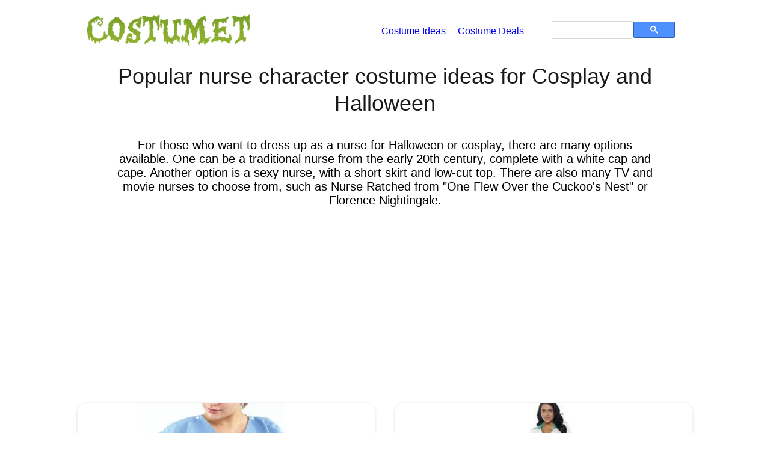

--- FILE ---
content_type: text/html; charset=UTF-8
request_url: https://www.costumet.com/tags/nurse/
body_size: 12027
content:
<!DOCTYPE html><html lang="en"><!-- Head tag --><head><meta charset="utf-8"/>
<script>var __ezHttpConsent={setByCat:function(src,tagType,attributes,category,force,customSetScriptFn=null){var setScript=function(){if(force||window.ezTcfConsent[category]){if(typeof customSetScriptFn==='function'){customSetScriptFn();}else{var scriptElement=document.createElement(tagType);scriptElement.src=src;attributes.forEach(function(attr){for(var key in attr){if(attr.hasOwnProperty(key)){scriptElement.setAttribute(key,attr[key]);}}});var firstScript=document.getElementsByTagName(tagType)[0];firstScript.parentNode.insertBefore(scriptElement,firstScript);}}};if(force||(window.ezTcfConsent&&window.ezTcfConsent.loaded)){setScript();}else if(typeof getEzConsentData==="function"){getEzConsentData().then(function(ezTcfConsent){if(ezTcfConsent&&ezTcfConsent.loaded){setScript();}else{console.error("cannot get ez consent data");force=true;setScript();}});}else{force=true;setScript();console.error("getEzConsentData is not a function");}},};</script>
<script>var ezTcfConsent=window.ezTcfConsent?window.ezTcfConsent:{loaded:false,store_info:false,develop_and_improve_services:false,measure_ad_performance:false,measure_content_performance:false,select_basic_ads:false,create_ad_profile:false,select_personalized_ads:false,create_content_profile:false,select_personalized_content:false,understand_audiences:false,use_limited_data_to_select_content:false,};function getEzConsentData(){return new Promise(function(resolve){document.addEventListener("ezConsentEvent",function(event){var ezTcfConsent=event.detail.ezTcfConsent;resolve(ezTcfConsent);});});}</script>
<script>if(typeof _setEzCookies!=='function'){function _setEzCookies(ezConsentData){var cookies=window.ezCookieQueue;for(var i=0;i<cookies.length;i++){var cookie=cookies[i];if(ezConsentData&&ezConsentData.loaded&&ezConsentData[cookie.tcfCategory]){document.cookie=cookie.name+"="+cookie.value;}}}}
window.ezCookieQueue=window.ezCookieQueue||[];if(typeof addEzCookies!=='function'){function addEzCookies(arr){window.ezCookieQueue=[...window.ezCookieQueue,...arr];}}
addEzCookies([{name:"ezoab_91256",value:"mod1-c; Path=/; Domain=costumet.com; Max-Age=7200",tcfCategory:"store_info",isEzoic:"true",},{name:"ezosuibasgeneris-1",value:"ae34a24d-2da8-4f6e-504f-e0aa1a305038; Path=/; Domain=costumet.com; Expires=Tue, 03 Nov 2026 18:40:20 UTC; Secure; SameSite=None",tcfCategory:"understand_audiences",isEzoic:"true",}]);if(window.ezTcfConsent&&window.ezTcfConsent.loaded){_setEzCookies(window.ezTcfConsent);}else if(typeof getEzConsentData==="function"){getEzConsentData().then(function(ezTcfConsent){if(ezTcfConsent&&ezTcfConsent.loaded){_setEzCookies(window.ezTcfConsent);}else{console.error("cannot get ez consent data");_setEzCookies(window.ezTcfConsent);}});}else{console.error("getEzConsentData is not a function");_setEzCookies(window.ezTcfConsent);}</script><script type="text/javascript" data-ezscrex='false' data-cfasync='false'>window._ezaq = Object.assign({"edge_cache_status":11,"edge_response_time":242,"url":"https://www.costumet.com/tags/nurse/"}, typeof window._ezaq !== "undefined" ? window._ezaq : {});</script><script type="text/javascript" data-ezscrex='false' data-cfasync='false'>window._ezaq = Object.assign({"ab_test_id":"mod1-c"}, typeof window._ezaq !== "undefined" ? window._ezaq : {});window.__ez=window.__ez||{};window.__ez.tf={};</script><script type="text/javascript" data-ezscrex='false' data-cfasync='false'>window.ezDisableAds = true;</script>
<script data-ezscrex='false' data-cfasync='false' data-pagespeed-no-defer>var __ez=__ez||{};__ez.stms=Date.now();__ez.evt={};__ez.script={};__ez.ck=__ez.ck||{};__ez.template={};__ez.template.isOrig=true;__ez.queue=__ez.queue||function(){var e=0,i=0,t=[],n=!1,o=[],r=[],s=!0,a=function(e,i,n,o,r,s,a){var l=arguments.length>7&&void 0!==arguments[7]?arguments[7]:window,d=this;this.name=e,this.funcName=i,this.parameters=null===n?null:w(n)?n:[n],this.isBlock=o,this.blockedBy=r,this.deleteWhenComplete=s,this.isError=!1,this.isComplete=!1,this.isInitialized=!1,this.proceedIfError=a,this.fWindow=l,this.isTimeDelay=!1,this.process=function(){f("... func = "+e),d.isInitialized=!0,d.isComplete=!0,f("... func.apply: "+e);var i=d.funcName.split("."),n=null,o=this.fWindow||window;i.length>3||(n=3===i.length?o[i[0]][i[1]][i[2]]:2===i.length?o[i[0]][i[1]]:o[d.funcName]),null!=n&&n.apply(null,this.parameters),!0===d.deleteWhenComplete&&delete t[e],!0===d.isBlock&&(f("----- F'D: "+d.name),m())}},l=function(e,i,t,n,o,r,s){var a=arguments.length>7&&void 0!==arguments[7]?arguments[7]:window,l=this;this.name=e,this.path=i,this.async=o,this.defer=r,this.isBlock=t,this.blockedBy=n,this.isInitialized=!1,this.isError=!1,this.isComplete=!1,this.proceedIfError=s,this.fWindow=a,this.isTimeDelay=!1,this.isPath=function(e){return"/"===e[0]&&"/"!==e[1]},this.getSrc=function(e){return void 0!==window.__ezScriptHost&&this.isPath(e)&&"banger.js"!==this.name?window.__ezScriptHost+e:e},this.process=function(){l.isInitialized=!0,f("... file = "+e);var i=this.fWindow?this.fWindow.document:document,t=i.createElement("script");t.src=this.getSrc(this.path),!0===o?t.async=!0:!0===r&&(t.defer=!0),t.onerror=function(){var e={url:window.location.href,name:l.name,path:l.path,user_agent:window.navigator.userAgent};"undefined"!=typeof _ezaq&&(e.pageview_id=_ezaq.page_view_id);var i=encodeURIComponent(JSON.stringify(e)),t=new XMLHttpRequest;t.open("GET","//g.ezoic.net/ezqlog?d="+i,!0),t.send(),f("----- ERR'D: "+l.name),l.isError=!0,!0===l.isBlock&&m()},t.onreadystatechange=t.onload=function(){var e=t.readyState;f("----- F'D: "+l.name),e&&!/loaded|complete/.test(e)||(l.isComplete=!0,!0===l.isBlock&&m())},i.getElementsByTagName("head")[0].appendChild(t)}},d=function(e,i){this.name=e,this.path="",this.async=!1,this.defer=!1,this.isBlock=!1,this.blockedBy=[],this.isInitialized=!0,this.isError=!1,this.isComplete=i,this.proceedIfError=!1,this.isTimeDelay=!1,this.process=function(){}};function c(e,i,n,s,a,d,c,u,f){var m=new l(e,i,n,s,a,d,c,f);!0===u?o[e]=m:r[e]=m,t[e]=m,h(m)}function h(e){!0!==u(e)&&0!=s&&e.process()}function u(e){if(!0===e.isTimeDelay&&!1===n)return f(e.name+" blocked = TIME DELAY!"),!0;if(w(e.blockedBy))for(var i=0;i<e.blockedBy.length;i++){var o=e.blockedBy[i];if(!1===t.hasOwnProperty(o))return f(e.name+" blocked = "+o),!0;if(!0===e.proceedIfError&&!0===t[o].isError)return!1;if(!1===t[o].isComplete)return f(e.name+" blocked = "+o),!0}return!1}function f(e){var i=window.location.href,t=new RegExp("[?&]ezq=([^&#]*)","i").exec(i);"1"===(t?t[1]:null)&&console.debug(e)}function m(){++e>200||(f("let's go"),p(o),p(r))}function p(e){for(var i in e)if(!1!==e.hasOwnProperty(i)){var t=e[i];!0===t.isComplete||u(t)||!0===t.isInitialized||!0===t.isError?!0===t.isError?f(t.name+": error"):!0===t.isComplete?f(t.name+": complete already"):!0===t.isInitialized&&f(t.name+": initialized already"):t.process()}}function w(e){return"[object Array]"==Object.prototype.toString.call(e)}return window.addEventListener("load",(function(){setTimeout((function(){n=!0,f("TDELAY -----"),m()}),5e3)}),!1),{addFile:c,addFileOnce:function(e,i,n,o,r,s,a,l,d){t[e]||c(e,i,n,o,r,s,a,l,d)},addDelayFile:function(e,i){var n=new l(e,i,!1,[],!1,!1,!0);n.isTimeDelay=!0,f(e+" ...  FILE! TDELAY"),r[e]=n,t[e]=n,h(n)},addFunc:function(e,n,s,l,d,c,u,f,m,p){!0===c&&(e=e+"_"+i++);var w=new a(e,n,s,l,d,u,f,p);!0===m?o[e]=w:r[e]=w,t[e]=w,h(w)},addDelayFunc:function(e,i,n){var o=new a(e,i,n,!1,[],!0,!0);o.isTimeDelay=!0,f(e+" ...  FUNCTION! TDELAY"),r[e]=o,t[e]=o,h(o)},items:t,processAll:m,setallowLoad:function(e){s=e},markLoaded:function(e){if(e&&0!==e.length){if(e in t){var i=t[e];!0===i.isComplete?f(i.name+" "+e+": error loaded duplicate"):(i.isComplete=!0,i.isInitialized=!0)}else t[e]=new d(e,!0);f("markLoaded dummyfile: "+t[e].name)}},logWhatsBlocked:function(){for(var e in t)!1!==t.hasOwnProperty(e)&&u(t[e])}}}();__ez.evt.add=function(e,t,n){e.addEventListener?e.addEventListener(t,n,!1):e.attachEvent?e.attachEvent("on"+t,n):e["on"+t]=n()},__ez.evt.remove=function(e,t,n){e.removeEventListener?e.removeEventListener(t,n,!1):e.detachEvent?e.detachEvent("on"+t,n):delete e["on"+t]};__ez.script.add=function(e){var t=document.createElement("script");t.src=e,t.async=!0,t.type="text/javascript",document.getElementsByTagName("head")[0].appendChild(t)};__ez.dot=__ez.dot||{};__ez.queue.addFileOnce('/detroitchicago/boise.js', '/detroitchicago/boise.js?gcb=195-2&cb=5', true, [], true, false, true, false);__ez.queue.addFileOnce('/parsonsmaize/abilene.js', '/parsonsmaize/abilene.js?gcb=195-2&cb=dc112bb7ea', true, [], true, false, true, false);__ez.queue.addFileOnce('/parsonsmaize/mulvane.js', '/parsonsmaize/mulvane.js?gcb=195-2&cb=e75e48eec0', true, ['/parsonsmaize/abilene.js'], true, false, true, false);__ez.queue.addFileOnce('/detroitchicago/birmingham.js', '/detroitchicago/birmingham.js?gcb=195-2&cb=539c47377c', true, ['/parsonsmaize/abilene.js'], true, false, true, false);</script>
<script data-ezscrex="false" type="text/javascript" data-cfasync="false">window._ezaq = Object.assign({"ad_cache_level":0,"adpicker_placement_cnt":0,"ai_placeholder_cache_level":0,"ai_placeholder_placement_cnt":-1,"author":"Costumet Team","domain":"costumet.com","domain_id":91256,"ezcache_level":0,"ezcache_skip_code":14,"has_bad_image":0,"has_bad_words":0,"is_sitespeed":0,"lt_cache_level":0,"response_size":47776,"response_size_orig":42020,"response_time_orig":217,"template_id":5,"url":"https://www.costumet.com/tags/nurse/","word_count":0,"worst_bad_word_level":0}, typeof window._ezaq !== "undefined" ? window._ezaq : {});__ez.queue.markLoaded('ezaqBaseReady');</script>
<script type='text/javascript' data-ezscrex='false' data-cfasync='false'>
window.ezAnalyticsStatic = true;

function analyticsAddScript(script) {
	var ezDynamic = document.createElement('script');
	ezDynamic.type = 'text/javascript';
	ezDynamic.innerHTML = script;
	document.head.appendChild(ezDynamic);
}
function getCookiesWithPrefix() {
    var allCookies = document.cookie.split(';');
    var cookiesWithPrefix = {};

    for (var i = 0; i < allCookies.length; i++) {
        var cookie = allCookies[i].trim();

        for (var j = 0; j < arguments.length; j++) {
            var prefix = arguments[j];
            if (cookie.indexOf(prefix) === 0) {
                var cookieParts = cookie.split('=');
                var cookieName = cookieParts[0];
                var cookieValue = cookieParts.slice(1).join('=');
                cookiesWithPrefix[cookieName] = decodeURIComponent(cookieValue);
                break; // Once matched, no need to check other prefixes
            }
        }
    }

    return cookiesWithPrefix;
}
function productAnalytics() {
	var d = {"pr":[6],"omd5":"8544a459ed0e7b3c5deeb065d0ebb34d","nar":"risk score"};
	d.u = _ezaq.url;
	d.p = _ezaq.page_view_id;
	d.v = _ezaq.visit_uuid;
	d.ab = _ezaq.ab_test_id;
	d.e = JSON.stringify(_ezaq);
	d.ref = document.referrer;
	d.c = getCookiesWithPrefix('active_template', 'ez', 'lp_');
	if(typeof ez_utmParams !== 'undefined') {
		d.utm = ez_utmParams;
	}

	var dataText = JSON.stringify(d);
	var xhr = new XMLHttpRequest();
	xhr.open('POST','/ezais/analytics?cb=1', true);
	xhr.onload = function () {
		if (xhr.status!=200) {
            return;
		}

        if(document.readyState !== 'loading') {
            analyticsAddScript(xhr.response);
            return;
        }

        var eventFunc = function() {
            if(document.readyState === 'loading') {
                return;
            }
            document.removeEventListener('readystatechange', eventFunc, false);
            analyticsAddScript(xhr.response);
        };

        document.addEventListener('readystatechange', eventFunc, false);
	};
	xhr.setRequestHeader('Content-Type','text/plain');
	xhr.send(dataText);
}
__ez.queue.addFunc("productAnalytics", "productAnalytics", null, true, ['ezaqBaseReady'], false, false, false, true);
</script><base href="https://www.costumet.com/tags/nurse/"/>
    
    <meta http-equiv="X-UA-Compatible" content="IE=edge"/>
    <meta name="viewport" content="width=device-width, initial-scale=1"/>
    <link rel="icon" type="image/png" href=""/>
    <link rel="canonical" href="https://www.costumet.com/tags/nurse/"/>
     <link rel="preconnect" href="https://mc.yandex.ru/"/>  <link rel="preconnect" href="https://cdn.jsdelivr.net"/>  <link rel="preconnect" href="https://cse.google.com"/>  <link rel="preconnect" href="https://d33wubrfki0l68.cloudfront.net"/>  <link rel="preconnect" href="https://static.cloudflareinsights.com"/> 

    
    <meta name="description" content="All articles about nurse - for Halloween"/>
    <meta property="og:description" content="All articles about nurse - for Halloween"/>
    
        <meta name="author" content="Costumet Team"/>
    
    <meta property="og:site_name" content="Costumet"/>
    <meta property="og:locale" content="en_US"/>
    <meta property="og:url" content="https://www.costumet.com/tags/nurse/"/>
    
    <meta property="article:author" content="Costumet"/>
    
    
    <meta property="og:type" content="website"/>
    
    <meta property="og:image" content="https://www.costumet.com/images/banner.jpg"/>
    <meta name="twitter:card" content="summary_large_image"/>
    
        <meta name="twitter:site" content="@thecostumet"/>
        <meta name="twitter:creator" content="@thecostumet"/>
    

    <!-- LLM-friendly content classification -->
    
    
    <title>Popular nurse costumes for Cosplay and Halloween</title>
    <meta property="og:title" content="Popular nurse costumes for Cosplay and Halloween"/>
    
    
<!-- Yandex.Metrika counter -->
<script type="text/javascript">
    (function (d, w, c) {
        (w[c] = w[c] || []).push(function() {
            try {
                w.yaCounter47375926 = new Ya.Metrika2({
                    id:47375926,
                    clickmap:true,
                    trackLinks:true,
                    accurateTrackBounce:true,
                    webvisor:true,
                    trackHash:true
                });
            } catch(e) { }
        });
        var n = d.getElementsByTagName("script")[0],
            s = d.createElement("script"),
            f = function () { n.parentNode.insertBefore(s, n); };
        s.type = "text/javascript";
        s.async = true;
        s.src = "https://mc.yandex.ru/metrika/tag.js";
        if (w.opera == "[object Opera]") {
            d.addEventListener("DOMContentLoaded", f, false);
        } else { f(); }
    })(document, window, "yandex_metrika_callbacks2");
</script>
<!-- /Yandex.Metrika counter -->


    
    <script type="application/ld+json">
        {
            "@context":"http://schema.org",
            "@type":"WebSite",
            "@id":"#website",
            "url":"https://www.costumet.com",
            "name":"Costumet",
            "alternateName":"",
            "potentialAction": {
                "@type":"SearchAction",
                "target":"https://www.costumet.com/search/?q={search_term_string}",
                "query-input":"required name=search_term_string"
            }
        }
    </script>
    <script type="application/ld+json">
        {
            "@context":"http://schema.org",
            "@type":"Organization",
            "url":"https://www.costumet.com",
            "sameAs":["https://www.pinterest.com/thecostumet","mailto:contact@costumet.com","/atom.xml","https://costumet.us15.list-manage.com/subscribe/post?u=0a7a921bb062bfb720b405921&id=b330c3190f"],
            "@id":"#organization",
            "name":"Costumet",
            "logo":"https://www.costumet.com/images/logo.png"
        }
    </script>
    
    <script type="application/ld+json">
        {
            "@context": "http://schema.org",
            "@type": "BreadcrumbList",
            "itemListElement": [{
                    "@type": "ListItem",
                    "position": 1,
                    "item": {
                        "@id": "https://www.costumet.com",
                        "name": "Home"
                    }
                },
                {
                    "@type": "ListItem",
                    "position": 2,
                    "item": {
                        "@id": "https://www.costumet.com/tags/nurse/index.html",
                        "name": "nurse"
                    }
                } 
            ]
        }
    </script>
    

    <!-- Free Content Access Schema -->
    

    
    
    <script type="application/ld+json">
        {
            "@context": "http://schema.org",
            "@type": "ItemList",
            "itemListElement": [{"@type":"ListItem","position":1,"url":"https://www.costumet.com/misc/hospital-patient/"},{"@type":"ListItem","position":2,"url":"https://www.costumet.com/misc/weed-nurse/"},{"@type":"ListItem","position":3,"url":"https://www.costumet.com/music-videos/blink-182-nurse/"},{"@type":"ListItem","position":4,"url":"https://www.costumet.com/movies/one-flew-over-the-cuckoos-nest/"},{"@type":"ListItem","position":5,"url":"https://www.costumet.com/movies/misery/"},{"@type":"ListItem","position":6,"url":"https://www.costumet.com/outlander/claire-fraser/"},{"@type":"ListItem","position":7,"url":"https://www.costumet.com/the-vampire-diaries/elena-gilbert/"},{"@type":"ListItem","position":8,"url":"https://www.costumet.com/pokemon/nurse-joy/"},{"@type":"ListItem","position":9,"url":"https://www.costumet.com/kill-bill/elle-driver/"},{"@type":"ListItem","position":10,"url":"https://www.costumet.com/silent-hill/nurse/"},{"@type":"ListItem","position":11,"url":"https://www.costumet.com/batman/joker/"},{"@type":"ListItem","position":12,"url":"https://www.costumet.com/parks-and-recreation/ann-perkins/"}]
        }
    </script>
    
    
   <link rel="stylesheet" href="https://cdn.jsdelivr.net/npm/tachyons@4.12.0/css/tachyons.min.css"/>
   <link rel="stylesheet" href="/css/style.css"/>
     
    
    <script async="" src="//pagead2.googlesyndication.com/pagead/js/adsbygoogle.js"></script>
    <script>
    (adsbygoogle = window.adsbygoogle || []).push({
        google_ad_client: "ca-pub-5804869608558086",
    });
    </script>
    
    
<link rel="alternate" href="/atom.xml" title="Costumet" type="application/atom+xml"/>
<script type='text/javascript'>
var ezoTemplate = 'orig_site';
var ezouid = '1';
var ezoFormfactor = '1';
</script><script data-ezscrex="false" type='text/javascript'>
var soc_app_id = '0';
var did = 91256;
var ezdomain = 'costumet.com';
var ezoicSearchable = 1;
</script></head>

<body itemscope="itemscope" itemtype="https://schema.org/WebPage">
<header class="header">
  <nav class="flex flex-column flex-row-ns items-center justify-between w-100 mw8 center pa2 pa3-ns">
      <!-- Logo - Mobile first -->
      <a class="link dim mb2 mb0-ns" href="/" title="Costumet">
          <img src="https://www.costumet.com/images/logo.png" height="32" width="272" class="dib" alt="Costumet"/>
      </a>
      
      <!-- Menu and Search Container -->
      <div class="flex flex-column flex-row-ns items-center">
          <!-- Menu Links -->
          <div class="tc tr-ns mb2 mb0-ns mr3-ns">
              
                  <a class="link dim f5 dib mr2 mr3-ns" href="/generator/" title="Costume Ideas" target="_blank">
                      Costume Ideas
                  </a>
                  
                  <a class="link dim f5 dib mr2 mr3-ns" href="https://www.amazon.com/s?k=costume&amp;s=price-asc-rank&amp;tag=costumet-20" title="Costume Deals" target="_blank" rel="nofollow noopener" onclick="yaCounter47375926.reachGoal(&#39;amzn&#39;); return true;">
                      Costume Deals
                  </a>
                  
          </div>
          
          <!-- Search Box - Fixed height to prevent CLS -->
          <div class="w-100 w-auto-ns flex items-center justify-center justify-start-ns" style="min-height: 72px;">
              <gcse:search></gcse:search>
          </div>
      </div>
  </nav>
</header>
<!-- Main Content -->


<!-- Banner -->
<header class="avenir tc-l ph3 ph4-m ph5-l mw8 center" role="banner">
    
    <hgroup>
        <h1 class="f4 f3-m f2-l lh-title fw3 mv0 pb3 black-90">
            Popular nurse character costume ideas for Cosplay and Halloween
        </h1>
        
            <p class="f5 f4-l db fw1 subtitle" role="doc-subtitle">For those who want to dress up as a nurse for Halloween or cosplay, there are many options available. One can be a traditional nurse from the early 20th century, complete with a white cap and cape. Another option is a sexy nurse, with a short skirt and low-cut top. There are also many TV and movie nurses to choose from, such as Nurse Ratched from &#34;One Flew Over the Cuckoo&#39;s Nest&#34; or Florence Nightingale.</p>
        
    </hgroup>
    
</header>


<div id="ezoic-pub-ad-placeholder-101"><ins class="adsbygoogle" style="display:block" data-ad-client="ca-pub-5804869608558086" data-ad-slot="3683000777" data-ad-format="auto" data-full-width-responsive="true"></ins>
<script>(adsbygoogle = window.adsbygoogle || []).push({});</script></div>

<div class="w-100 ph2 ph4-m ph5-l mv2">
    <div class="content">
        <div class="mw8 center">
            <section class="costume-guides-archive" itemscope="" itemtype="https://schema.org/ItemList">
                <meta itemprop="name" content="Popular nurse character costume ideas for Cosplay and Halloween Costume Guides"/>
                <meta itemprop="description" content="For those who want to dress up as a nurse for Halloween or cosplay, there are many options available. One can be a traditional nurse from the early 20th century, complete with a white cap and cape. Another option is a sexy nurse, with a short skirt and low-cut top. There are also many TV and movie nurses to choose from, such as Nurse Ratched from &#34;One Flew Over the Cuckoo&#39;s Nest&#34; or Florence Nightingale."/>

                <!-- Grid Layout for Tag/Category Pages -->
                <div class="costume-cards-grid">
                    
                    
                        <div itemprop="itemListElement" itemscope="" itemtype="https://schema.org/ListItem">
                            <meta itemprop="position" content="1"/>
                            


<!-- Grid Style Card (enhanced design for related/featured sections) -->
<article class="related-card" itemprop="itemListElement" itemscope="" itemtype="https://schema.org/ListItem">
    
    <meta itemprop="position" content="1"/>
    
    <a href="/misc/hospital-patient/" class="card-link">
        <div itemprop="item" itemscope="" itemtype="https://schema.org/Article" class="card-inner">
            
            <meta itemprop="url" content="/misc/hospital-patient/"/>
            

            <div class="image-container">
                <img src="https://www.costumet.com/images/misc/hospital-patient/cover-s.jpg" class="related-image" width="300" height="200" alt="Hospital Patient Costume costume guide" loading="lazy" itemprop="image"/>
                <div class="overlay">
                    <span class="view-guide">View Guide</span>
                </div>
            </div>

            <div class="content-area">
                <h4 class="card-title" itemprop="headline">
                    Hospital Patient Costume
                </h4>
                
                <p class="card-description" itemprop="description">
                    A hospital patient wears a hospital gown with a ribbon opening at the back. Add props such as headband, IV pole, fake bu...
                </p>
                
                
                <footer class="card-meta">
                    
                    <time class="dim" datetime="2023-07-29" itemprop="datePublished">
                        July
                    </time>
                    
                </footer>
                
            </div>

            
            <meta itemprop="author" content="Costumet"/>
            <meta itemprop="articleSection" content="Costume Guide"/>
            
        </div>
    </a>
</article>

                        </div>
                        
                    
                        <div itemprop="itemListElement" itemscope="" itemtype="https://schema.org/ListItem">
                            <meta itemprop="position" content="2"/>
                            


<!-- Grid Style Card (enhanced design for related/featured sections) -->
<article class="related-card" itemprop="itemListElement" itemscope="" itemtype="https://schema.org/ListItem">
    
    <meta itemprop="position" content="2"/>
    
    <a href="/misc/weed-nurse/" class="card-link">
        <div itemprop="item" itemscope="" itemtype="https://schema.org/Article" class="card-inner">
            
            <meta itemprop="url" content="/misc/weed-nurse/"/>
            

            <div class="image-container">
                <img src="https://www.costumet.com/images/misc/weed-nurse/cover-s.jpg" class="related-image" width="300" height="200" alt="Weed Nurse Costume costume guide" loading="lazy" itemprop="image"/>
                <div class="overlay">
                    <span class="view-guide">View Guide</span>
                </div>
            </div>

            <div class="content-area">
                <h4 class="card-title" itemprop="headline">
                    Weed Nurse Costume
                </h4>
                
                <p class="card-description" itemprop="description">
                    The weed nurse wears a white romper and nursing cap with marijuana patches. She also has a pair of white gloves, socks, ...
                </p>
                
                
                <footer class="card-meta">
                    
                    <time class="dim" datetime="2023-02-05" itemprop="datePublished">
                        February
                    </time>
                    
                </footer>
                
            </div>

            
            <meta itemprop="author" content="Costumet"/>
            <meta itemprop="articleSection" content="Costume Guide"/>
            
        </div>
    </a>
</article>

                        </div>
                        
                    
                        <div itemprop="itemListElement" itemscope="" itemtype="https://schema.org/ListItem">
                            <meta itemprop="position" content="3"/>
                            


<!-- Grid Style Card (enhanced design for related/featured sections) -->
<article class="related-card" itemprop="itemListElement" itemscope="" itemtype="https://schema.org/ListItem">
    
    <meta itemprop="position" content="3"/>
    
    <a href="/music-videos/blink-182-nurse/" class="card-link">
        <div itemprop="item" itemscope="" itemtype="https://schema.org/Article" class="card-inner">
            
            <meta itemprop="url" content="/music-videos/blink-182-nurse/"/>
            

            <div class="image-container">
                <img src="https://www.costumet.com/images/music-videos/blink-182-nurse/cover-s.jpg" class="related-image" width="300" height="200" alt="Blink 182 Nurse Costume costume guide" loading="lazy" itemprop="image"/>
                <div class="overlay">
                    <span class="view-guide">View Guide</span>
                </div>
            </div>

            <div class="content-area">
                <h4 class="card-title" itemprop="headline">
                    Blink 182 Nurse Costume
                </h4>
                
                <p class="card-description" itemprop="description">
                    Blink 182 Nurse costume includes a white short uniform with a red bralette underneath. Then pair it with thigh high sock...
                </p>
                
                
                <footer class="card-meta">
                    
                    <time class="dim" datetime="2020-10-14" itemprop="datePublished">
                        October
                    </time>
                    
                </footer>
                
            </div>

            
            <meta itemprop="author" content="Costumet"/>
            <meta itemprop="articleSection" content="Costume Guide"/>
            
        </div>
    </a>
</article>

                        </div>
                        
                    
                        <div itemprop="itemListElement" itemscope="" itemtype="https://schema.org/ListItem">
                            <meta itemprop="position" content="4"/>
                            


<!-- Grid Style Card (enhanced design for related/featured sections) -->
<article class="related-card" itemprop="itemListElement" itemscope="" itemtype="https://schema.org/ListItem">
    
    <meta itemprop="position" content="4"/>
    
    <a href="/movies/one-flew-over-the-cuckoos-nest/" class="card-link">
        <div itemprop="item" itemscope="" itemtype="https://schema.org/Article" class="card-inner">
            
            <meta itemprop="url" content="/movies/one-flew-over-the-cuckoos-nest/"/>
            

            <div class="image-container">
                <img src="https://www.costumet.com/images/movies/one-flew-over-the-cuckoos-nest/cover-s.jpg" class="related-image" width="300" height="200" alt="Nurse Ratched Costume costume guide" loading="lazy" itemprop="image"/>
                <div class="overlay">
                    <span class="view-guide">View Guide</span>
                </div>
            </div>

            <div class="content-area">
                <h4 class="card-title" itemprop="headline">
                    Nurse Ratched Costume
                </h4>
                
                <p class="card-description" itemprop="description">
                    Nurse Ratched’s costume is her 1975 white uniform and her Netflix green uniform. Nurse Ratched is one of the most hated ...
                </p>
                
                
                <footer class="card-meta">
                    
                    <time class="dim" datetime="2020-10-11" itemprop="datePublished">
                        October
                    </time>
                    
                </footer>
                
            </div>

            
            <meta itemprop="author" content="Costumet"/>
            <meta itemprop="articleSection" content="Costume Guide"/>
            
        </div>
    </a>
</article>

                        </div>
                        
                    
                        <div itemprop="itemListElement" itemscope="" itemtype="https://schema.org/ListItem">
                            <meta itemprop="position" content="5"/>
                            


<!-- Grid Style Card (enhanced design for related/featured sections) -->
<article class="related-card" itemprop="itemListElement" itemscope="" itemtype="https://schema.org/ListItem">
    
    <meta itemprop="position" content="5"/>
    
    <a href="/movies/misery/" class="card-link">
        <div itemprop="item" itemscope="" itemtype="https://schema.org/Article" class="card-inner">
            
            <meta itemprop="url" content="/movies/misery/"/>
            

            <div class="image-container">
                <img src="https://www.costumet.com/images/movies/misery/cover-s.jpg" class="related-image" width="300" height="200" alt="Annie Wilkes (Misery) Costume costume guide" loading="lazy" itemprop="image"/>
                <div class="overlay">
                    <span class="view-guide">View Guide</span>
                </div>
            </div>

            <div class="content-area">
                <h4 class="card-title" itemprop="headline">
                    Annie Wilkes (Misery) Costume
                </h4>
                
                <p class="card-description" itemprop="description">
                    Annie Wilkes costume consist of an olive-colored sweatshirt or jumper paired with a sleeveless wool dress or vest and sk...
                </p>
                
                
                <footer class="card-meta">
                    
                    <time class="dim" datetime="2020-09-28" itemprop="datePublished">
                        September
                    </time>
                    
                </footer>
                
            </div>

            
            <meta itemprop="author" content="Costumet"/>
            <meta itemprop="articleSection" content="Costume Guide"/>
            
        </div>
    </a>
</article>

                        </div>
                        
                    
                        <div itemprop="itemListElement" itemscope="" itemtype="https://schema.org/ListItem">
                            <meta itemprop="position" content="6"/>
                            


<!-- Grid Style Card (enhanced design for related/featured sections) -->
<article class="related-card" itemprop="itemListElement" itemscope="" itemtype="https://schema.org/ListItem">
    
    <meta itemprop="position" content="6"/>
    
    <a href="/outlander/claire-fraser/" class="card-link">
        <div itemprop="item" itemscope="" itemtype="https://schema.org/Article" class="card-inner">
            
            <meta itemprop="url" content="/outlander/claire-fraser/"/>
            

            <div class="image-container">
                <img src="https://www.costumet.com/images/tv/outlander/claire-fraser/cover-s.jpg" class="related-image" width="300" height="200" alt="Claire Fraser (Outlander) Costume costume guide" loading="lazy" itemprop="image"/>
                <div class="overlay">
                    <span class="view-guide">View Guide</span>
                </div>
            </div>

            <div class="content-area">
                <h4 class="card-title" itemprop="headline">
                    Claire Fraser (Outlander) Costume
                </h4>
                
                <p class="card-description" itemprop="description">
                    Claire Fraser’s costume is an 18th century Scottish dress you can recreate with a long plaid skirt, a white peasant top,...
                </p>
                
                
                <footer class="card-meta">
                    
                    <time class="dim" datetime="2020-06-07" itemprop="datePublished">
                        June
                    </time>
                    
                </footer>
                
            </div>

            
            <meta itemprop="author" content="Costumet"/>
            <meta itemprop="articleSection" content="Costume Guide"/>
            
        </div>
    </a>
</article>

                        </div>
                        
                    
                        <div itemprop="itemListElement" itemscope="" itemtype="https://schema.org/ListItem">
                            <meta itemprop="position" content="7"/>
                            


<!-- Grid Style Card (enhanced design for related/featured sections) -->
<article class="related-card" itemprop="itemListElement" itemscope="" itemtype="https://schema.org/ListItem">
    
    <meta itemprop="position" content="7"/>
    
    <a href="/the-vampire-diaries/elena-gilbert/" class="card-link">
        <div itemprop="item" itemscope="" itemtype="https://schema.org/Article" class="card-inner">
            
            <meta itemprop="url" content="/the-vampire-diaries/elena-gilbert/"/>
            

            <div class="image-container">
                <img src="https://www.costumet.com/images/tv/the-vampire-diaries/elena-gilbert/cover-s.jpg" class="related-image" width="300" height="200" alt="Elena Gilbert Costume costume guide" loading="lazy" itemprop="image"/>
                <div class="overlay">
                    <span class="view-guide">View Guide</span>
                </div>
            </div>

            <div class="content-area">
                <h4 class="card-title" itemprop="headline">
                    Elena Gilbert Costume
                </h4>
                
                <p class="card-description" itemprop="description">
                    Elena Gilbert costume is a red tank top topped with a white coat, a nurse hat, sheer white stockings, white shoes, and a...
                </p>
                
                
                <footer class="card-meta">
                    
                    <time class="dim" datetime="2019-09-29" itemprop="datePublished">
                        September
                    </time>
                    
                </footer>
                
            </div>

            
            <meta itemprop="author" content="Costumet"/>
            <meta itemprop="articleSection" content="Costume Guide"/>
            
        </div>
    </a>
</article>

                        </div>
                        
                    
                        <div itemprop="itemListElement" itemscope="" itemtype="https://schema.org/ListItem">
                            <meta itemprop="position" content="8"/>
                            


<!-- Grid Style Card (enhanced design for related/featured sections) -->
<article class="related-card" itemprop="itemListElement" itemscope="" itemtype="https://schema.org/ListItem">
    
    <meta itemprop="position" content="8"/>
    
    <a href="/pokemon/nurse-joy/" class="card-link">
        <div itemprop="item" itemscope="" itemtype="https://schema.org/Article" class="card-inner">
            
            <meta itemprop="url" content="/pokemon/nurse-joy/"/>
            

            <div class="image-container">
                <img src="https://www.costumet.com/images/anime/pokemon/nurse-joy/cover-s.jpg" class="related-image" width="300" height="200" alt="Nurse Joy Costume costume guide" loading="lazy" itemprop="image"/>
                <div class="overlay">
                    <span class="view-guide">View Guide</span>
                </div>
            </div>

            <div class="content-area">
                <h4 class="card-title" itemprop="headline">
                    Nurse Joy Costume
                </h4>
                
                <p class="card-description" itemprop="description">
                    Nurse Joys costume is bubblegum pink hair and fair skin. They wear a white nurse cap, a white vintage apron, a light pin...
                </p>
                
                
                <footer class="card-meta">
                    
                    <time class="dim" datetime="2019-07-07" itemprop="datePublished">
                        July
                    </time>
                    
                </footer>
                
            </div>

            
            <meta itemprop="author" content="Costumet"/>
            <meta itemprop="articleSection" content="Costume Guide"/>
            
        </div>
    </a>
</article>

                        </div>
                        
                    
                        <div itemprop="itemListElement" itemscope="" itemtype="https://schema.org/ListItem">
                            <meta itemprop="position" content="9"/>
                            


<!-- Grid Style Card (enhanced design for related/featured sections) -->
<article class="related-card" itemprop="itemListElement" itemscope="" itemtype="https://schema.org/ListItem">
    
    <meta itemprop="position" content="9"/>
    
    <a href="/kill-bill/elle-driver/" class="card-link">
        <div itemprop="item" itemscope="" itemtype="https://schema.org/Article" class="card-inner">
            
            <meta itemprop="url" content="/kill-bill/elle-driver/"/>
            

            <div class="image-container">
                <img src="https://www.costumet.com/images/movies/kill-bill/elle-driver/cover-s.jpg" class="related-image" width="300" height="200" alt="Elle Driver Costume costume guide" loading="lazy" itemprop="image"/>
                <div class="overlay">
                    <span class="view-guide">View Guide</span>
                </div>
            </div>

            <div class="content-area">
                <h4 class="card-title" itemprop="headline">
                    Elle Driver Costume
                </h4>
                
                <p class="card-description" itemprop="description">
                     Elle Driver likes to wear a tight black suit, but that’s not her most iconic look. That is when she dressed up in a whi...
                </p>
                
                
                <footer class="card-meta">
                    
                    <time class="dim" datetime="2019-04-06" itemprop="datePublished">
                        April
                    </time>
                    
                </footer>
                
            </div>

            
            <meta itemprop="author" content="Costumet"/>
            <meta itemprop="articleSection" content="Costume Guide"/>
            
        </div>
    </a>
</article>

                        </div>
                        
                    
                        <div itemprop="itemListElement" itemscope="" itemtype="https://schema.org/ListItem">
                            <meta itemprop="position" content="10"/>
                            


<!-- Grid Style Card (enhanced design for related/featured sections) -->
<article class="related-card" itemprop="itemListElement" itemscope="" itemtype="https://schema.org/ListItem">
    
    <meta itemprop="position" content="10"/>
    
    <a href="/silent-hill/nurse/" class="card-link">
        <div itemprop="item" itemscope="" itemtype="https://schema.org/Article" class="card-inner">
            
            <meta itemprop="url" content="/silent-hill/nurse/"/>
            

            <div class="image-container">
                <img src="https://www.costumet.com/images/games/silent-hill/nurse/cover-s.jpg" class="related-image" width="300" height="200" alt="Zombie Nurse (Silent Hill) Costume costume guide" loading="lazy" itemprop="image"/>
                <div class="overlay">
                    <span class="view-guide">View Guide</span>
                </div>
            </div>

            <div class="content-area">
                <h4 class="card-title" itemprop="headline">
                    Zombie Nurse (Silent Hill) Costume
                </h4>
                
                <p class="card-description" itemprop="description">
                    The Silent Hill Nurse costume is a yellowing, bloodied nurse dress, a nurse’s cap, yellowing white heels, and bloody ban...
                </p>
                
                
                <footer class="card-meta">
                    
                    <time class="dim" datetime="2018-05-09" itemprop="datePublished">
                        May
                    </time>
                    
                </footer>
                
            </div>

            
            <meta itemprop="author" content="Costumet"/>
            <meta itemprop="articleSection" content="Costume Guide"/>
            
        </div>
    </a>
</article>

                        </div>
                        
                    
                        <div itemprop="itemListElement" itemscope="" itemtype="https://schema.org/ListItem">
                            <meta itemprop="position" content="11"/>
                            


<!-- Grid Style Card (enhanced design for related/featured sections) -->
<article class="related-card" itemprop="itemListElement" itemscope="" itemtype="https://schema.org/ListItem">
    
    <meta itemprop="position" content="11"/>
    
    <a href="/batman/joker/" class="card-link">
        <div itemprop="item" itemscope="" itemtype="https://schema.org/Article" class="card-inner">
            
            <meta itemprop="url" content="/batman/joker/"/>
            

            <div class="image-container">
                <img src="https://www.costumet.com/images/movies/batman/joker/cover-s.jpg" class="related-image" width="300" height="200" alt="The Joker (The Dark Knight) costume  costume guide" loading="lazy" itemprop="image"/>
                <div class="overlay">
                    <span class="view-guide">View Guide</span>
                </div>
            </div>

            <div class="content-area">
                <h4 class="card-title" itemprop="headline">
                    The Joker (The Dark Knight) costume 
                </h4>
                
                <p class="card-description" itemprop="description">
                    One of the most iconic scene of Joker in The Dark Knight is when he disguised as a female nurse, skipping merrily away d...
                </p>
                
                
                <footer class="card-meta">
                    
                    <time class="dim" datetime="2018-04-22" itemprop="datePublished">
                        April
                    </time>
                    
                </footer>
                
            </div>

            
            <meta itemprop="author" content="Costumet"/>
            <meta itemprop="articleSection" content="Costume Guide"/>
            
        </div>
    </a>
</article>

                        </div>
                        
                    
                        <div itemprop="itemListElement" itemscope="" itemtype="https://schema.org/ListItem">
                            <meta itemprop="position" content="12"/>
                            


<!-- Grid Style Card (enhanced design for related/featured sections) -->
<article class="related-card" itemprop="itemListElement" itemscope="" itemtype="https://schema.org/ListItem">
    
    <meta itemprop="position" content="12"/>
    
    <a href="/parks-and-recreation/ann-perkins/" class="card-link">
        <div itemprop="item" itemscope="" itemtype="https://schema.org/Article" class="card-inner">
            
            <meta itemprop="url" content="/parks-and-recreation/ann-perkins/"/>
            

            <div class="image-container">
                <img src="https://www.costumet.com/images/tv/parks-and-recreation/ann-perkins/cover-s.jpg" class="related-image" width="300" height="200" alt="Ann Perkins Costume costume guide" loading="lazy" itemprop="image"/>
                <div class="overlay">
                    <span class="view-guide">View Guide</span>
                </div>
            </div>

            <div class="content-area">
                <h4 class="card-title" itemprop="headline">
                    Ann Perkins Costume
                </h4>
                
                <p class="card-description" itemprop="description">
                    All of Ann Perkins outfits are full of print like polka dots, stripes, flowers, and animal prints but they are always a ...
                </p>
                
                
                <footer class="card-meta">
                    
                    <time class="dim" datetime="2018-02-18" itemprop="datePublished">
                        February
                    </time>
                    
                </footer>
                
            </div>

            
            <meta itemprop="author" content="Costumet"/>
            <meta itemprop="articleSection" content="Costume Guide"/>
            
        </div>
    </a>
</article>

                        </div>
                        
                    
                </div>
            </section>
        </div>
    </div>
    
</div>

<div id="ezoic-pub-ad-placeholder-101"><ins class="adsbygoogle" style="display:block" data-ad-client="ca-pub-5804869608558086" data-ad-slot="3683000777" data-ad-format="auto" data-full-width-responsive="true"></ins>
<script>(adsbygoogle = window.adsbygoogle || []).push({});</script></div>

<style>
/* ========================================
   COSTUME CARD COMPONENT STYLES
   ======================================== */

/* Grid Container for Card Layout */
.costume-cards-grid {
    display: grid;
    grid-template-columns: repeat(auto-fit, minmax(380px, 1fr));
    gap: 2rem;
    padding: 1rem 0;
    align-items: stretch; /* Ensure all grid items have equal height */
}

/* Related Card Styles */
.related-card {
    position: relative;
    height: 100%; /* Make card take full height of grid cell */
}

.related-card .card-link {
    display: flex;
    flex-direction: column;
    height: 100%; /* Full height of parent */
    text-decoration: none;
    color: inherit;
    background: white;
    border-radius: 16px;
    overflow: hidden;
    box-shadow: 0 4px 6px rgba(0, 0, 0, 0.05), 0 1px 3px rgba(0, 0, 0, 0.1);
    transition: all 0.3s cubic-bezier(0.4, 0, 0.2, 1);
    border: 1px solid #f3f4f6;
}

.related-card .card-link:hover {
    transform: translateY(-8px) scale(1.02);
    box-shadow: 0 20px 40px rgba(0, 0, 0, 0.1), 0 8px 16px rgba(0, 0, 0, 0.05);
    border-color: #e5e7eb;
    text-decoration: none;
    color: inherit;
}

.related-card .image-container {
    position: relative;
    overflow: hidden;
    height: 200px;
}

.related-card .related-image {
    width: 100%;
    height: 100%;
    object-fit: cover;
    transition: transform 0.3s ease;
}

.related-card .card-link:hover .related-image {
    transform: scale(1.05);
}

.related-card .overlay {
    position: absolute;
    top: 0;
    left: 0;
    right: 0;
    bottom: 0;
    background: linear-gradient(135deg, rgba(59, 130, 246, 0.8), rgba(147, 51, 234, 0.8));
    display: flex;
    align-items: center;
    justify-content: center;
    opacity: 0;
    transition: opacity 0.3s ease;
}

.related-card .card-link:hover .overlay {
    opacity: 1;
}

.related-card .view-guide {
    background: white;
    color: #1d4ed8;
    padding: 0.75rem 1.5rem;
    border-radius: 2rem;
    font-weight: 600;
    font-size: 0.875rem;
    text-transform: uppercase;
    letter-spacing: 0.05em;
    transform: translateY(10px);
    transition: transform 0.3s ease;
}

.related-card .card-link:hover .view-guide {
    transform: translateY(0);
}

.related-card .content-area {
    padding: 1.5rem;
    display: flex;
    flex-direction: column;
    flex-grow: 1; /* Take remaining space to push content to bottom */
    justify-content: space-between; /* Distribute content evenly */
}

.related-card .card-title {
    margin: 0 0 0.75rem 0;
    font-size: 1.125rem;
    font-weight: 600;
    line-height: 1.3;
    color: #1f2937;
}

.related-card .card-description {
    color: #6b7280;
    font-size: 0.875rem;
    line-height: 1.5;
    margin: 0 0 0.75rem 0;
    flex-grow: 1; /* Allow description to take available space */
}

.related-card .card-meta {
    font-size: 0.75rem;
    color: #9ca3af;
    line-height: 1.4;
    margin: 0;
    margin-top: auto; /* Push meta to bottom */
}

.related-card .card-meta time {
    color: #6b7280;
}

/* Mobile Responsive for Grid Cards */
@media (max-width: 768px) {
    .costume-cards-grid {
        grid-template-columns: repeat(auto-fit, minmax(320px, 1fr));
        gap: 1.5rem;
        padding: 0.5rem;
    }

    .related-card .content-area {
        padding: 1rem;
    }

    .related-card .card-title {
        font-size: 1rem;
    }

    .related-card .card-link:hover {
        transform: none; /* Disable hover scaling on mobile */
    }
}

/* List Style Cards (existing styles for compatibility) */
.costume-cards-list .bt {
    border-top-width: 1px;
}

.costume-cards-list .bb {
    border-bottom-width: 1px;
}

.costume-cards-list .b--black-10 {
    border-color: rgba(0, 0, 0, 0.1);
}

/* Costume Tags Styling */
.costume-tags {
    display: flex;
    flex-wrap: wrap;
    gap: 0.25rem;
}

.costume-tags span {
    font-size: 0.75rem;
    display: inline-block;
    background-color: #f3f4f6;
    padding: 0.25rem 0.5rem;
    margin: 0.125rem;
    border-radius: 0.25rem;
}
</style>

<!-- Footer -->
<footer class="bg-1 ph2 ph5-ns pv5">
    <div class="mv8">
        <div class="f5 center tc white fw3">
            © 2025, <a href="https://www.costumet.com">Costumet</a>
        </div>
        <div class="tc mt3 lh-copy">
            
                <a href="/about-us/" class="f5 db dib-ns mv2 mv0-ns ph2 white dim" title="About Us">About Us</a>
            
                <a href="/privacy-policy/" class="f5 db dib-ns mv2 mv0-ns ph2 white dim" title="Privacy Policy">Privacy Policy</a>
            
                <a href="/disclosure/" class="f5 db dib-ns mv2 mv0-ns ph2 white dim" title="Disclosure">Disclosure</a>
            
                <a href="/terms-of-use/" class="f5 db dib-ns mv2 mv0-ns ph2 white dim" title="Terms of Use">Terms of Use</a>
            
                <a href="/contact-us/" class="f5 db dib-ns mv2 mv0-ns ph2 white dim" title="Contact Us">Contact Us</a>
            
                <a href="/sitemap-images.xml" class="f5 db dib-ns mv2 mv0-ns ph2 white dim" title="Sitemap">Sitemap</a>
            
                <a href="/write-for-us/" class="f5 db dib-ns mv2 mv0-ns ph2 white dim" title="Write for Us">Write for Us</a>
            
                <a target="_blank" rel="noopener" href="https://www.wishclothes.com" class="f5 db dib-ns mv2 mv0-ns ph2 white dim" title="WishClothes - Celeb Fashion">WishClothes - Celeb Fashion</a>
            
        </div>
        
        <div class="tc">
            <small class="gray">All Characters/Images/Trademarks are copyright of their respective owners. Reproduced under Fair Use.</small>
        </div>
        
    </div>
</footer>
<!-- After Footer -->
<script>
var tag = 'costumet-20'
</script>

  
<script src="/js/script.js"></script>




<script>
    (function() {
        var cx = '004385372442809347715:9kwf8wkgyxe';
        var gcse = document.createElement('script');
        gcse.type = 'text/javascript';
        gcse.async = true;
        gcse.src = 'https://cse.google.com/cse.js?cx=' + cx;
        var s = document.getElementsByTagName('script')[0];
        s.parentNode.insertBefore(gcse, s);
    })();
</script>



<!-- Cloudflare Web Analytics --><script defer="" src="https://static.cloudflareinsights.com/beacon.min.js" data-cf-beacon="{&#34;token&#34;: &#34;1296eb3b51d945cbbd3cc7c3ca33fd70&#34;}"></script><!-- End Cloudflare Web Analytics --><script data-cfasync="false">function _emitEzConsentEvent(){var customEvent=new CustomEvent("ezConsentEvent",{detail:{ezTcfConsent:window.ezTcfConsent},bubbles:true,cancelable:true,});document.dispatchEvent(customEvent);}
(function(window,document){function _setAllEzConsentTrue(){window.ezTcfConsent.loaded=true;window.ezTcfConsent.store_info=true;window.ezTcfConsent.develop_and_improve_services=true;window.ezTcfConsent.measure_ad_performance=true;window.ezTcfConsent.measure_content_performance=true;window.ezTcfConsent.select_basic_ads=true;window.ezTcfConsent.create_ad_profile=true;window.ezTcfConsent.select_personalized_ads=true;window.ezTcfConsent.create_content_profile=true;window.ezTcfConsent.select_personalized_content=true;window.ezTcfConsent.understand_audiences=true;window.ezTcfConsent.use_limited_data_to_select_content=true;window.ezTcfConsent.select_personalized_content=true;}
function _clearEzConsentCookie(){document.cookie="ezCMPCookieConsent=tcf2;Domain=.costumet.com;Path=/;expires=Thu, 01 Jan 1970 00:00:00 GMT";}
_clearEzConsentCookie();if(typeof window.__tcfapi!=="undefined"){window.ezgconsent=false;var amazonHasRun=false;function _ezAllowed(tcdata,purpose){return(tcdata.purpose.consents[purpose]||tcdata.purpose.legitimateInterests[purpose]);}
function _handleConsentDecision(tcdata){window.ezTcfConsent.loaded=true;if(!tcdata.vendor.consents["347"]&&!tcdata.vendor.legitimateInterests["347"]){window._emitEzConsentEvent();return;}
window.ezTcfConsent.store_info=_ezAllowed(tcdata,"1");window.ezTcfConsent.develop_and_improve_services=_ezAllowed(tcdata,"10");window.ezTcfConsent.measure_content_performance=_ezAllowed(tcdata,"8");window.ezTcfConsent.select_basic_ads=_ezAllowed(tcdata,"2");window.ezTcfConsent.create_ad_profile=_ezAllowed(tcdata,"3");window.ezTcfConsent.select_personalized_ads=_ezAllowed(tcdata,"4");window.ezTcfConsent.create_content_profile=_ezAllowed(tcdata,"5");window.ezTcfConsent.measure_ad_performance=_ezAllowed(tcdata,"7");window.ezTcfConsent.use_limited_data_to_select_content=_ezAllowed(tcdata,"11");window.ezTcfConsent.select_personalized_content=_ezAllowed(tcdata,"6");window.ezTcfConsent.understand_audiences=_ezAllowed(tcdata,"9");window._emitEzConsentEvent();}
function _handleGoogleConsentV2(tcdata){if(!tcdata||!tcdata.purpose||!tcdata.purpose.consents){return;}
var googConsentV2={};if(tcdata.purpose.consents[1]){googConsentV2.ad_storage='granted';googConsentV2.analytics_storage='granted';}
if(tcdata.purpose.consents[3]&&tcdata.purpose.consents[4]){googConsentV2.ad_personalization='granted';}
if(tcdata.purpose.consents[1]&&tcdata.purpose.consents[7]){googConsentV2.ad_user_data='granted';}
if(googConsentV2.analytics_storage=='denied'){gtag('set','url_passthrough',true);}
gtag('consent','update',googConsentV2);}
__tcfapi("addEventListener",2,function(tcdata,success){if(!success||!tcdata){window._emitEzConsentEvent();return;}
if(!tcdata.gdprApplies){_setAllEzConsentTrue();window._emitEzConsentEvent();return;}
if(tcdata.eventStatus==="useractioncomplete"||tcdata.eventStatus==="tcloaded"){if(typeof gtag!='undefined'){_handleGoogleConsentV2(tcdata);}
_handleConsentDecision(tcdata);if(tcdata.purpose.consents["1"]===true&&tcdata.vendor.consents["755"]!==false){window.ezgconsent=true;(adsbygoogle=window.adsbygoogle||[]).pauseAdRequests=0;}
if(window.__ezconsent){__ezconsent.setEzoicConsentSettings(ezConsentCategories);}
__tcfapi("removeEventListener",2,function(success){return null;},tcdata.listenerId);if(!(tcdata.purpose.consents["1"]===true&&_ezAllowed(tcdata,"2")&&_ezAllowed(tcdata,"3")&&_ezAllowed(tcdata,"4"))){if(typeof __ez=="object"&&typeof __ez.bit=="object"&&typeof window["_ezaq"]=="object"&&typeof window["_ezaq"]["page_view_id"]=="string"){__ez.bit.Add(window["_ezaq"]["page_view_id"],[new __ezDotData("non_personalized_ads",true),]);}}}});}else{_setAllEzConsentTrue();window._emitEzConsentEvent();}})(window,document);</script><script defer src="https://static.cloudflareinsights.com/beacon.min.js/vcd15cbe7772f49c399c6a5babf22c1241717689176015" integrity="sha512-ZpsOmlRQV6y907TI0dKBHq9Md29nnaEIPlkf84rnaERnq6zvWvPUqr2ft8M1aS28oN72PdrCzSjY4U6VaAw1EQ==" data-cf-beacon='{"version":"2024.11.0","token":"c809c42cf84140189d1f953ae4b0d066","r":1,"server_timing":{"name":{"cfCacheStatus":true,"cfEdge":true,"cfExtPri":true,"cfL4":true,"cfOrigin":true,"cfSpeedBrain":true},"location_startswith":null}}' crossorigin="anonymous"></script>
</body></html>

--- FILE ---
content_type: text/html; charset=utf-8
request_url: https://www.google.com/recaptcha/api2/aframe
body_size: 115
content:
<!DOCTYPE HTML><html><head><meta http-equiv="content-type" content="text/html; charset=UTF-8"></head><body><script nonce="3fb732OWqOuLDBx5sQNsIw">/** Anti-fraud and anti-abuse applications only. See google.com/recaptcha */ try{var clients={'sodar':'https://pagead2.googlesyndication.com/pagead/sodar?'};window.addEventListener("message",function(a){try{if(a.source===window.parent){var b=JSON.parse(a.data);var c=clients[b['id']];if(c){var d=document.createElement('img');d.src=c+b['params']+'&rc='+(localStorage.getItem("rc::a")?sessionStorage.getItem("rc::b"):"");window.document.body.appendChild(d);sessionStorage.setItem("rc::e",parseInt(sessionStorage.getItem("rc::e")||0)+1);localStorage.setItem("rc::h",'1762195222656');}}}catch(b){}});window.parent.postMessage("_grecaptcha_ready", "*");}catch(b){}</script></body></html>

--- FILE ---
content_type: text/css; charset=UTF-8
request_url: https://www.costumet.com/css/style.css
body_size: 3054
content:
b,
strong {
  font-weight: bold;
}
img {
  height: auto;
}
.not-active {
  pointer-events: none;
  cursor: default;
  text-decoration: none;
}
.facebook-button {
  background: #3b5998;
}
.twitter-button {
  background: #00aced;
}
.pinterest-button {
  background: #cd2029;
}
.amzn-btn {
  background: linear-gradient(135deg, #f0c14b 0%, #f7cd59 100%);
  border: 2px solid #a88734;
  border-radius: 8px;
  color: #111;
  font-weight: 700;
  font-size: 1rem;
  padding: 12px 24px;
  text-decoration: none;
  display: inline-flex;
  align-items: center;
  justify-content: center;
  transition: all 0.3s ease;
  box-shadow: 0 4px 12px rgba(240,193,75,0.3);
  position: relative;
  overflow: hidden;
}
.amzn-btn:hover {
  background: linear-gradient(135deg, #f7cd59 0%, #ffd700 100%);
  transform: translateY(-2px);
  box-shadow: 0 8px 20px rgba(240,193,75,0.4);
  color: #000;
}
.amzn-btn:active {
  transform: translateY(0);
}
.amzn-btn::before {
  content: '🛒 ';
  margin-right: 8px;
}
.amzn-btn::after {
  content: '';
  position: absolute;
  top: 0;
  left: -100%;
  width: 100%;
  height: 100%;
  background: linear-gradient(90deg, transparent, rgba(255,255,255,0.3), transparent);
  transition: left 0.5s;
}
.amzn-btn:hover::after {
  left: 100%;
}
@media screen and (max-width: 30em) {
  .amzn-btn {
    width: 100%;
    font-size: 1.1rem;
    padding: 16px 20px;
    margin: 10px 0;
  }
}
.urgent-btn {
  background: linear-gradient(135deg, #f44 0%, #c00 100%);
  color: #fff;
  animation: pulse 2s infinite;
}
.td_btn {
  cursor: pointer;
  display: block;
  position: relative;
  color: #fff;
  font-family: 'Open Sans', arial, sans-serif;
  font-weight: 600;
  margin: 0 auto;
  width: 40%;
  text-align: center;
  padding: 5px 10px;
}
.td_btn:hover {
  background-color: #444;
  color: #fff;
}
.td_btn a:visited,
.td_btn a:active,
.td_btn a:link {
  color: #fff;
}
.td_btn_lg {
  padding: 10px 16px;
  font-size: 18px;
  line-height: 1.33;
}
.td_btn_md {
  padding: 9px 12px;
  font-size: 16px;
  line-height: 20px;
}
.td_outlined_btn {
  border-width: 2px;
  border-style: solid;
  border-color: #1aa4ce;
  border-radius: 4px;
  color: #1aa4ce;
  background-color: transparent;
  transition: all 0.1s ease;
  -webkit-transition: all 0.1s ease;
}
.td_round_btn {
  border-radius: 6px;
  background-color: #1aa4ce;
}
body {
  -webkit-backface-visibility: hidden;
  font-family: Helvetica, -apple-system, BlinkMacSystemFont, "Segoe UI", Arial, sans-serif, "Apple Color Emoji", "Segoe UI Emoji", "Segoe UI Symbol";
}
a {
  text-decoration: none;
}
.vh-40 {
  height: 40vh;
}
.bg-1 {
  background: #36b1da;
  background: -moz-linear-gradient(left, #36b1da 0%, #29c6cd 100%);
  background: -webkit-linear-gradient(left, #36b1da 0%, #29c6cd 100%);
  background: linear-gradient(to right, #36b1da 0%, #29c6cd 100%);
}
.pab-100px {
  padding-bottom: 100px;
}
.w8 {
  width: 64rem;
}
.tj {
  text-align: justify;
}
.header-icon {
  font-size: 30vh;
  opacity: 0.4;
  position: absolute;
  bottom: -3rem;
  right: 6rem;
}
.text-main-color {
  color: #29c6cd;
}
.border-color {
  border-color: #fff;
}
.hover-border-main-color {
  transition: all 0.3s cubic-bezier(0.25, 0.8, 0.25, 1);
}
.hover-border-main-color:hover {
  border-color: #29c6cd;
}
.hover-text-main-color {
  transition: all 0.3s cubic-bezier(0.25, 0.8, 0.25, 1);
}
.hover-text-main-color:hover {
  color: #29c6cd;
}
.cursor-default {
  cursor: default;
}
.amzn-native-container {
  margin: 0 auto;
}
.content .fake-link {
  text-decoration: none;
  transition: color 0.15s ease-in;
  color: #29c6cd;
}
.content .fake-link:hover {
  opacity: 0.5;
  transition: all 0.15s ease-in;
}
.content hr {
  border: 0;
  height: 1px;
  background-image: linear-gradient(to right, rgba(0,0,0,0.5), rgba(0,0,0,0));
  margin: 2rem 0;
}
.content blockquote {
  background: #f9f9f9;
  border-left: 10px solid #ccc;
  margin: 2em 10px;
  padding: 1em 15px;
}
.content blockquote p {
  display: inline;
}
.content blockquote footer {
  text-align: right;
  padding: 20px 10px 10px 10px;
  font-family: $fontTitle;
  overflow: auto;
}
.content blockquote footer strong:before {
  content: "-";
  padding-right: 10px;
}
.content blockquote footer cite {
  padding: 10px;
}
.content .pullquote {
  float: right;
  border: none;
  padding: 0;
  margin: 1em 0 1em 1.5em;
  text-align: left;
  width: 45%;
  background: none;
  font-size: 2em;
  font-style: italic;
}
.content .pullquote.left {
  float: left;
  margin: 1em 1.5em 1em 0;
}
.content dl dt {
  font-weight: bold;
}
.content ul li {
  list-style-type: square;
}
.content table {
  width: 100%;
  border-collapse: collapse;
  margin: 1.5rem 0;
  border-radius: 4px;
  overflow: hidden;
  box-shadow: 0 1px 3px rgba(0,0,0,0.1);
}
.content table th {
  font-weight: 600;
  text-align: left;
  background-color: #f7f7f7;
  padding: 0.75rem;
}
.content table td {
  padding: 0.75rem;
}
.content table tr:not(:last-child) td {
  border-bottom: 1px solid #eee;
}
@media screen and (max-width: 30em) {
  .content table {
    font-size: 0.9rem;
  }
  .content table th,
  .content table td {
    padding: 0.75rem 0.5rem;
  }
  .content table td a {
    background: #f8f9fa;
    padding: 10px 12px;
    border-radius: 6px;
    font-weight: 600;
    color: #357edd;
    display: block;
    text-align: center;
    border: 2px solid #e9ecef;
    transition: all 0.3s ease;
    margin: 4px 0;
  }
  .content table td a:hover {
    background: #357edd;
    color: #fff;
    transform: translateY(-1px);
    box-shadow: 0 4px 8px rgba(53,126,221,0.3);
  }
  .content table tr:first-child td a,
  .content table tr:nth-child(2) td a {
    background: linear-gradient(135deg, #fff3cd 0%, #ffeaa7 100%);
    border-color: #f0c14b;
    font-weight: 700;
  }
  .content table tr:first-child td a:hover,
  .content table tr:nth-child(2) td a:hover {
    background: linear-gradient(135deg, #f0c14b 0%, #f7cd59 100%);
    color: #111;
  }
}
.content b {
  font-weight: 600;
}
.post-content .video-container {
  position: relative;
  padding-top: 56.25%;
  height: 0;
  overflow: hidden;
  margin: 1.5rem 0;
  border-radius: 8px;
}
.post-content .video-container iframe,
.post-content .video-container object,
.post-content .video-container embed {
  position: absolute;
  top: 0;
  left: 0;
  width: 100%;
  height: 100%;
  margin-top: 0;
  border-radius: 8px;
}
.aa-input-container {
  display: inline-block;
  position: relative;
}
.aa-input-search {
  width: 150px;
  padding: 10px;
  box-sizing: border-box;
}
.aa-input-icon {
  height: 16px;
  width: 16px;
  position: absolute;
  top: 50%;
  right: 16px;
  -webkit-transform: translateY(-50%);
  transform: translateY(-50%);
  fill: #e4e4e4;
}
.aa-dropdown-menu {
  background-color: #fff;
  border: 1px solid rgba(228,228,228,0.6);
  min-width: 300px;
  margin-top: 10px;
  box-sizing: border-box;
}
.aa-suggestion {
  padding: 12px;
  cursor: pointer;
}
.aa-suggestion + .aa-suggestion {
  border-top: 1px solid rgba(228,228,228,0.6);
}
.aa-suggestion:hover,
.aa-suggestion.aa-cursor {
  background-color: rgba(241,241,241,0.35);
}
.toc {
  font-size: 0.8em;
  padding: 0 1em;
  list-style: square;
}
@media screen and (max-width: 60em) {
  .mobile-toc {
    font-size: 0.9rem;
  }
  .mobile-toc .toc {
    padding: 0;
    font-size: 0.85rem;
  }
  .mobile-toc .toc a {
    display: block;
    padding: 0.5rem 0;
    border-bottom: 1px solid #eee;
    color: #357edd;
    text-decoration: none;
  }
  .mobile-toc .toc a:hover {
    background-color: #f8f9fa;
    border-bottom-color: #357edd;
  }
}
.mobile-toc h5 {
  font-size: 0.95rem;
  font-weight: 600;
  color: #333;
  letter-spacing: 0.05em;
  text-transform: uppercase;
}
.featured-product {
  background: linear-gradient(135deg, #fff 0%, #f8f9fa 100%);
  border: 3px solid #f0c14b;
  border-radius: 16px;
  padding: 1.5rem;
  margin: 2rem 0;
  box-shadow: 0 12px 32px rgba(0,0,0,0.15);
  position: relative;
}
.featured-product::before {
  content: '🎆 TOP PICK';
  position: absolute;
  top: -12px;
  left: 20px;
  background: linear-gradient(135deg, #f0c14b 0%, #f7cd59 100%);
  color: #111;
  padding: 6px 16px;
  border-radius: 25px;
  font-size: 0.85rem;
  font-weight: 700;
  box-shadow: 0 4px 8px rgba(240,193,75,0.3);
}
.featured-product h3 {
  color: #357edd;
  margin-top: 0.5rem;
  font-size: 1.3rem;
}
.featured-product .price-badge {
  background: linear-gradient(135deg, #28a745 0%, #20c997 100%);
  color: #fff;
  padding: 8px 16px;
  border-radius: 25px;
  font-weight: 700;
  font-size: 1.1rem;
  display: inline-block;
  margin: 12px 0;
  box-shadow: 0 4px 12px rgba(40,167,69,0.3);
}
.limited-time {
  background: #ff6b6b;
  color: #fff;
  padding: 8px 16px;
  border-radius: 20px;
  font-size: 0.9rem;
  font-weight: 600;
  display: inline-flex;
  align-items: center;
  margin: 8px 0;
  animation: gentle-pulse 3s infinite;
}
.limited-time::before {
  content: '⏰ ';
  margin-right: 6px;
}
.best-value {
  position: relative;
}
.best-value::after {
  content: 'BEST VALUE';
  position: absolute;
  top: -8px;
  right: -8px;
  background: #ff4757;
  color: #fff;
  padding: 4px 8px;
  border-radius: 12px;
  font-size: 0.7rem;
  font-weight: 700;
  transform: rotate(15deg);
}
@media screen and (max-width: 30em) {
  .sticky-cta {
    position: fixed;
    bottom: 0;
    left: 0;
    right: 0;
    background: #f0c14b;
    padding: 12px 20px;
    z-index: 1000;
    box-shadow: 0 -4px 12px rgba(0,0,0,0.15);
  }
  .sticky-cta a {
    color: #111;
    font-weight: 700;
    text-decoration: none;
    display: flex;
    align-items: center;
    justify-content: center;
  }
  .sticky-cta a::before {
    content: '🛒 ';
    margin-right: 8px;
  }
}
.toc ul,
.toc ol {
  padding-left: 1rem;
}
.toc li {
  margin: 0 0 0.25em 0;
}
.toc a {
  text-decoration: none;
}
.toc a:hover,
.toc a:active {
  text-decoration: underline;
}
h3:target {
  animation: highlight 1s ease;
}
.cse .gsc-search-button-v2,
.gsc-search-button-v2 {
  padding: 6px;
}
.gsc-search-box-tools .gsc-search-box .gsc-input {
  padding-right: 0 !important;
}
#gsc-i-id1 {
  background: none !important;
  text-indent: 0 !important;
  min-width: 110px;
}
.date::before {
  content: "📆 ";
}
.author::before {
  content: "💁 ";
}
.source {
  font-size: 0.5em;
  color: #ccc;
}
.toc-level-3 {
  list-style: disc;
}
.post-content.list img {
  max-height: 400px;
}
@media screen and (max-width: 30em) {
  .content {
    font-size: 1rem;
    line-height: 1.6;
  }
  .content img {
    width: 100% !important;
    height: auto !important;
    border-radius: 4px;
    margin: 1rem 0;
  }
  .mobile-toc {
    position: sticky;
    top: 1rem;
    background: #f9f9f9;
    border: 1px solid #e5e5e5;
    max-height: 50vh;
    overflow-y: auto;
  }
  .td_btn {
    width: 100%;
    margin: 0.5rem 0;
    padding: 12px 16px;
    font-size: 16px;
    border-radius: 6px;
  }
  .tags-container-bottom a {
    min-height: 44px;
    display: inline-flex;
    align-items: center;
    touch-action: manipulation;
  }
  .adsbygoogle {
    margin: 2rem 0 !important;
  }
  article {
    overflow-wrap: break-word;
    word-wrap: break-word;
  }
  form#finder {
    box-shadow: 0 2px 8px rgba(0,0,0,0.1);
  }
  form#finder fieldset {
    border: 1px solid #e5e5e5;
    border-radius: 8px;
    padding: 1rem;
    margin-bottom: 1.5rem;
    background: #fff;
  }
  form#finder legend {
    padding: 0 0.5rem;
    background: #fff;
  }
  form#finder input[type="radio"] {
    transform: scale(1.2);
    margin-right: 0.75rem;
  }
  form#finder label {
    cursor: pointer;
    display: inline-block;
    min-height: 44px;
    line-height: 44px;
    padding: 0 0.5rem;
    touch-action: manipulation;
  }
  form#finder label:hover {
    background-color: #f0f0f0;
    border-radius: 4px;
  }
  article h1 {
    font-size: 1.5rem;
    font-weight: 600;
    line-height: 1.25;
    margin: 2rem 0 1.25rem 0;
    color: #1a1a1a;
  }
  article h2 {
    font-size: 1.25rem;
    font-weight: 500;
    line-height: 1.3;
    margin: 1.75rem 0 1rem 0;
    color: #333;
  }
  article h3 {
    font-size: 1.125rem;
    font-weight: 500;
    line-height: 1.35;
    margin: 1.5rem 0 0.75rem 0;
    color: #555;
  }
  article h4,
  article h5,
  article h6 {
    font-size: 1rem;
    font-weight: 500;
    line-height: 1.4;
    margin: 1.25rem 0 0.5rem 0;
    color: #666;
  }
  article p {
    margin-bottom: 1.25rem;
    line-height: 1.6;
    color: #444;
  }
  article h1 + p,
  article h2 + p,
  article h3 + p {
    margin-top: 0;
  }
  article a {
    color: #357edd;
    text-decoration: none;
    border-bottom: 1px solid transparent;
    transition: border-color 0.15s ease;
  }
  article a:hover {
    border-bottom-color: #357edd;
  }
  article ul,
  article ol {
    padding-left: 1.5rem;
    margin-bottom: 1rem;
  }
  .content blockquote {
    margin: 1.5rem 0;
    padding: 1rem;
    font-size: 1rem;
  }
  article h1:target,
  article h2:target,
  article h3:target {
    animation: highlight 1s ease;
  }
@-moz-keyframes highlight {
    0% {
      background-color: #fff3cd;
    }
    100% {
      background-color: transparent;
    }
}
@-webkit-keyframes highlight {
    0% {
      background-color: #fff3cd;
    }
    100% {
      background-color: transparent;
    }
}
@-o-keyframes highlight {
    0% {
      background-color: #fff3cd;
    }
    100% {
      background-color: transparent;
    }
}
@keyframes highlight {
    0% {
      background-color: #fff3cd;
    }
    100% {
      background-color: transparent;
    }
}
}
@media screen and (max-width: 30em) and (min-width: 30em) {
  article h1 {
    font-size: 2rem;
    margin: 2.5rem 0 1.5rem 0;
  }
  article h2 {
    font-size: 1.5rem;
    margin: 2rem 0 1.25rem 0;
  }
  article h3 {
    font-size: 1.25rem;
    margin: 1.75rem 0 1rem 0;
  }
  article h4,
  article h5,
  article h6 {
    font-size: 1.125rem;
    margin: 1.5rem 0 0.75rem 0;
  }
}
.adsbygoogle,
div[id*="ezoic-pub-ad-placeholder"] {
  min-height: 250px;
}
@-moz-keyframes pulse {
  0% {
    box-shadow: 0 4px 12px rgba(255,68,68,0.3);
  }
  50% {
    box-shadow: 0 6px 16px rgba(255,68,68,0.5);
  }
  100% {
    box-shadow: 0 4px 12px rgba(255,68,68,0.3);
  }
}
@-webkit-keyframes pulse {
  0% {
    box-shadow: 0 4px 12px rgba(255,68,68,0.3);
  }
  50% {
    box-shadow: 0 6px 16px rgba(255,68,68,0.5);
  }
  100% {
    box-shadow: 0 4px 12px rgba(255,68,68,0.3);
  }
}
@-o-keyframes pulse {
  0% {
    box-shadow: 0 4px 12px rgba(255,68,68,0.3);
  }
  50% {
    box-shadow: 0 6px 16px rgba(255,68,68,0.5);
  }
  100% {
    box-shadow: 0 4px 12px rgba(255,68,68,0.3);
  }
}
@keyframes pulse {
  0% {
    box-shadow: 0 4px 12px rgba(255,68,68,0.3);
  }
  50% {
    box-shadow: 0 6px 16px rgba(255,68,68,0.5);
  }
  100% {
    box-shadow: 0 4px 12px rgba(255,68,68,0.3);
  }
}
@-moz-keyframes gentle-pulse {
  0%, 100% {
    opacity: 1;
  }
  50% {
    opacity: 0.8;
  }
}
@-webkit-keyframes gentle-pulse {
  0%, 100% {
    opacity: 1;
  }
  50% {
    opacity: 0.8;
  }
}
@-o-keyframes gentle-pulse {
  0%, 100% {
    opacity: 1;
  }
  50% {
    opacity: 0.8;
  }
}
@keyframes gentle-pulse {
  0%, 100% {
    opacity: 1;
  }
  50% {
    opacity: 0.8;
  }
}
@-moz-keyframes highlight {
  from {
    background: #ff0;
  }
  to {
    background: #fff;
  }
}
@-webkit-keyframes highlight {
  from {
    background: #ff0;
  }
  to {
    background: #fff;
  }
}
@-o-keyframes highlight {
  from {
    background: #ff0;
  }
  to {
    background: #fff;
  }
}
@keyframes highlight {
  from {
    background: #ff0;
  }
  to {
    background: #fff;
  }
}


--- FILE ---
content_type: application/javascript; charset=UTF-8
request_url: https://www.costumet.com/js/script.js
body_size: 3054
content:

(function() {
'use strict';

let costumes = [];
const api_url = (location.hostname === 'localhost') ? 'http://localhost:3000/similar' : 'https://api.costumet.com/similar';
// const api_url = (location.hostname === 'localhost') ? 'http://localhost:8888/.netlify/functions/similar' : 'https://www.costumet.com/.netlify/functions/similar';
let obj = {}

document.addEventListener('DOMContentLoaded', () => {

  let currentCostumes;

  if (document.querySelector('#find')) {
    fetch('/costumes.json')
      .then(response => response.json())
      .then(data => {
      costumes = data;
      costumes.map(costume => {
        costume.tags = costume.tags.map((tag) => tag.toLowerCase())
        costume.tags.map(ttag => {
          let tag = ttag.toLowerCase()
          if (obj[tag]) {
            obj[tag] += 1
          } else {
            obj[tag] = 1
          }
        });
      });
      setCounts('gender');
    });
  }

  function setCounts(name) {
    const genderEl = document.querySelector('input[name=gender]:checked');
    const gender = genderEl ? genderEl.value : null;
    currentCostumes = costumes.filter(costume => {
      return gender ? costume.tags.includes(gender) : true;
    });
    const inputs = document.querySelectorAll(`input[name="${name}"]`);
    inputs.forEach(input => {
      const value = input.value;
      const label = input.nextElementSibling;
      let count = currentCostumes.filter(costume => costume.tags.includes(value)).length;
      if (name === 'gender' && !value) count = costumes.length;
      if (name === 'theme' && !value) count = currentCostumes.length;
      const blackEl = label.querySelector('.black-60');
      if (blackEl) {
        blackEl.innerHTML = `(${count})`;
      } else {
        label.innerHTML = `${label.textContent} <em><small class="black-60">(${count})</small></em>`;
      }
    });

  }

  document.querySelectorAll('input[type=radio]').forEach(radio => {
    radio.addEventListener('change', () => {
      setCounts('theme');
    });
  });

  const findBtn = document.querySelector('#find');
  if (findBtn) {
    findBtn.addEventListener('click', (e) => {
      const resultEl = document.querySelector('#result');
      if (resultEl) resultEl.innerHTML = '';
      const finderForm = document.querySelector('#finder');
      const formData = new FormData(finderForm);
      const options = [];
      for (const [name, value] of formData.entries()) {
        if (value) options.push({name, value});
      }
      e.preventDefault();
      const opts = options.map(option => option.value).filter(Boolean);
      currentCostumes = costumes.filter(costume => {
        return opts.every(r => costume.tags.includes(r));
      });
      showCostumes();
    });
  }

  const showMoreBtn = document.querySelector('#showMore');
  if (showMoreBtn) {
    showMoreBtn.addEventListener('click', (e) => {
      e.preventDefault();
      showCostumes();
    });
  }

  function showCostumes() {
    let html = ''
    let temp = currentCostumes.splice(0, 9);
    temp.forEach((i) => {
      html += `
        <article class="w-100 w-third-ns pa2 fl">
        <a href="/${i.slug}" title="${i.title}" target="_blank">
          <img src="${i.cover.replace('cover', 'cover-s')}" class="w-100 db related-post-image grow" width="480" height="240">
        </a>
        </article>
       `
    })
    const showMoreEl = document.querySelector('#showMore');
    if (currentCostumes.length) {
      if (showMoreEl) showMoreEl.classList.remove('dn');
    } else {
      if (showMoreEl) showMoreEl.classList.add('dn');
      html += '<p class="red b tc">No More Costumes to show</p>';
    }
    const resultEl = document.querySelector('#result');
    if (resultEl) resultEl.innerHTML += html;
  }

  const randomBtn = document.querySelector('#random');
  if (randomBtn) {
    randomBtn.addEventListener('click', (e) => {
      e.preventDefault();
      const genderEl = document.querySelector('input[name=gender]:checked');
      const gender = genderEl ? genderEl.value : null;
      currentCostumes = costumes.filter(costume => {
        return gender ? costume.tags.includes(gender) : true;
      });
      const i = currentCostumes[Math.floor(Math.random() * currentCostumes.length)];
      const html = `
        <article class="w-100 w-third-ns pa2 fl">
        <a href="/${i.slug}" title="${i.title}" target="_blank">
          <img src="${i.cover.replace('cover', 'cover-s')}" class="w-100 db related-post-image grow" width="480" height="240">
        </a>
        </article>
      `;
      const resultEl = document.querySelector('#result');
      if (resultEl) resultEl.innerHTML = html;
    });
  }

  document.querySelectorAll('a').forEach(link => {
    if (link.textContent.includes('Source')) {
      link.classList.add('source');
    }
  });
  const hasListsLink = Array.from(document.querySelectorAll('a')).some(link => link.textContent.includes('#lists'));
  if (hasListsLink) {
    const postContent = document.querySelector('.post-content');
    if (postContent) postContent.classList.add('list');
  }

  const promoElems = document.querySelectorAll('.leaderboard a, .full-banner a');
  promoElems.forEach(elem => {
    elem.setAttribute('onclick', "yaCounter47375926.reachGoal('promo'); return true;");
  });
  document.querySelectorAll('area').forEach(area => {
    const currentOnclick = area.getAttribute('onclick');
    if (currentOnclick) {
      area.setAttribute('onclick', currentOnclick.replace('amzn', 'map'));
    }
  });


  const showMoreCostumesBtn = document.querySelector('#showMoreCostumes');
  if (showMoreCostumesBtn) {
    showMoreCostumesBtn.addEventListener('click', (event) => {
      event.preventDefault();
      const currentPage = getParameterByName('page') || 1;
      const nextPage = parseInt(currentPage) + 1;
      const url = updateUrlParameter(location.href, 'page', nextPage);
      location.replace(url);
    });
  }

  function updateUrlParameter(uri, key, value) {
    // remove the hash part before operating on the uri
    const i = uri.indexOf('#');
    const hash = i === -1 ? '' : uri.substr(i);
    uri = i === -1 ? uri : uri.substr(0, i);

    const re = new RegExp("([?&])" + key + "=.*?(&|$)", "i");
    const separator = uri.indexOf('?') !== -1 ? "&" : "?";
    if (uri.match(re)) {
      uri = uri.replace(re, '$1' + key + "=" + value + '$2');
    } else {
      uri = uri + separator + key + "=" + value;
    }
    return uri + hash;  // finally append the hash as well
  }

  function getParameterByName(name) {
    const match = RegExp('[?&]' + name + '=([^&]*)').exec(window.location.search);
    return match && decodeURIComponent(match[1].replace(/\+/g, ' '));
  }

  function isCJDomain(hostname) {
    const CJDomains = ['halloweencostumes.com', 'storenvy.com']
    return CJDomains.find(domain => hostname.indexOf(domain) > -1)
  }

  function showSimilar() {
    // Check if similar section already exists or is being loaded
    if (document.querySelector('.similar')) {
      return;
    }

    const pathname = location.pathname;
    fetch(api_url + '?pathname=' + pathname).then((response) => {
      return response.json()
    }).then((data) => {
      if (data.length) {
        let html = '<section class="similar">'
        html += '<h3 class="f3 fw4 pa3 mv0">Similar Items</h3>'
        html += '<div class="cf pa2">'
        data.map((item) => {
          if (item) {
            // console.log(item)
            const hostname = new URL(item.url).hostname
            let url = item.url
            if (isCJDomain(hostname)) {
              url = `https://www.anrdoezrs.net/links/8760768/type/dlg/${item.url}`
            } else if (url.indexOf('target.com') > -1) {
              url = `https://goto.target.com/c/1247605/81938/2092?u=${encodeURIComponent(item.url)}`
            } else if (url.indexOf('etsy.com') > -1) {
              url = `https://www.awin1.com/cread.php?awinmid=10690&awinaffid=483437&clickref=&p=${encodeURIComponent(item.url)}`
            } else if (url.indexOf('spirithalloween.com') > -1) {
              url = `https://redirect.viglink.com?key=d3b74fcc8d7349bf9eab340c7a3f3d16&u=${encodeURIComponent(item.url)}&opt=true`
            }
            html += `
            <div class="fl w-20-l w-25-m w-100 pa2">
            <a href="${url}" class="db link dim tc" target="_blank" rel="nofollow noopener" onclick="yaCounter47375926.reachGoal('similar'); return true;" title="${item.name}">
              <img src="${item.image}" alt="${item.name}" class="center h5 db outline black-50" loading="lazy" height="256px" width= "220px" />
              <dl class="mt2 f6 lh-copy">
                <dt class="clip">Title</dt>
                <dd class="ml0 black truncate w-100">${item.name}</dd>
                <dt class="clip">Artist</dt>
                <dd class="ml0 gray truncate w-100">${hostname}</dd>
              </dl>
            </a>
          </div>
            `
          }
        })
        html += '</div>'
        html += '</section>';

        // Insert similar items section
        let tables = document.querySelectorAll('map ~ table');
        if (tables.length > 0) {
          const div = document.createElement('div');
          div.innerHTML = html;
          tables[0].parentNode.insertBefore(div, tables[0].nextSibling);

          // Trigger repositioning after insertion
          setTimeout(positionMobileElements, 50);
        }
      }
    }).catch((error) => {
      console.error(error)
    })
  }

  if (document.querySelector('img[usemap]')) {
    showSimilar();
  }
  // pinterest save from cover to costume-guide
  const pinterestBtn = document.querySelector('.pinterest-button');
  if (pinterestBtn) {
    const href = pinterestBtn.getAttribute('href');
    if (href) {
      pinterestBtn.setAttribute('href', href.replace('cover', 'costume-guide'));
    }
  }

  // Position elements correctly based on viewport
  function positionMobileElements() {
    const widgetShare = document.querySelector('#widget-share');
    const similarSection = document.querySelector('.similar');
    const mainContentTable = document.querySelector('#main-content table');
    const cardsContainer = document.querySelector('.table-cards-container');
    const isMobile = window.innerWidth <= 768;

    if (mainContentTable) {
      if (isMobile && cardsContainer) {
        // On mobile: Cards first, then share widget, then similar items

        // Position share widget after cards
        if (widgetShare && !cardsContainer.nextElementSibling?.contains(widgetShare)) {
          cardsContainer.parentNode.insertBefore(widgetShare, cardsContainer.nextSibling);
        }

        // Position similar items after share widget
        if (similarSection && widgetShare) {
          if (!widgetShare.nextElementSibling?.contains(similarSection)) {
            widgetShare.parentNode.insertBefore(similarSection, widgetShare.nextSibling);
          }
        }
      } else {
        // On desktop: Table, then share widget, then similar items

        if (widgetShare && !mainContentTable.nextElementSibling?.contains(widgetShare)) {
          mainContentTable.parentNode.insertBefore(widgetShare, mainContentTable.nextSibling);
        }

        if (similarSection && widgetShare) {
          if (!widgetShare.nextElementSibling?.contains(similarSection)) {
            widgetShare.parentNode.insertBefore(similarSection, widgetShare.nextSibling);
          }
        }
      }
    }
  }

  // Initial positioning
  setTimeout(positionMobileElements, 100); // Delay to ensure cards are created

  // Reposition on window resize
  window.addEventListener('resize', () => {
    setTimeout(positionMobileElements, 100);
  });
});

function findDupes() {
  fetch('/costumes.json')
    .then(response => response.json())
    .then(data => {
      const arr = [...new Set(data.map(costume => costume.tags).flat())];
      const result = [];
      for (let i = 0; i < arr.length; i++) {
        for (let j = i + 1; j < arr.length; j++) {
          if (arr[i].toLowerCase() === arr[j].toLowerCase() && arr[i] !== arr[j]) {
            result.push(arr[i], arr[j]);
          }
        }
      }
      console.log(result);
    });
}

})();